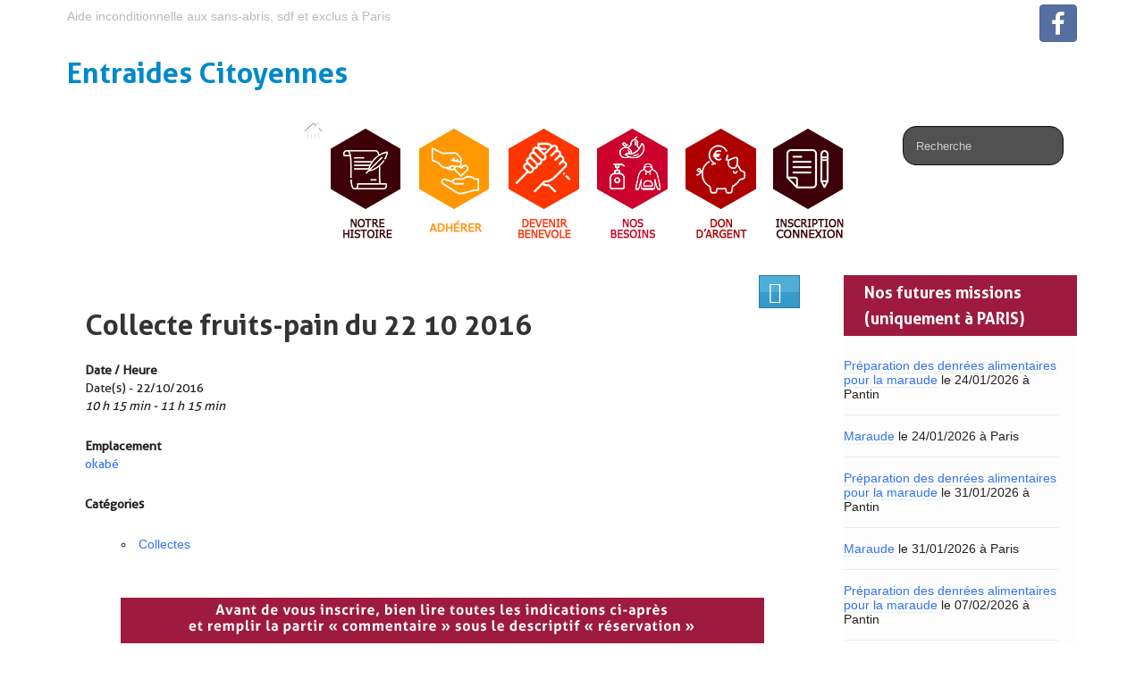

--- FILE ---
content_type: text/html; charset=UTF-8
request_url: https://entraides-citoyennes.org/events/collecte-fruits-pain-22-10-2016/
body_size: 12629
content:
	<!DOCTYPE html>
	<!--[if lt IE 7]>
	<html class="ie ie6 lte9 lte8 lte7" lang="fr-FR">
	<![endif]-->
	<!--[if IE 7]>
	<html class="ie ie7 lte9 lte8 lte7" lang="fr-FR">
	<![endif]-->
	<!--[if IE 8]>
	<html class="ie ie8 lte9 lte8" lang="fr-FR">
	<![endif]-->
	<!--[if IE 9]>
	<html class="ie ie9" lang="fr-FR">
	<![endif]-->
	<!--[if gt IE 9]>
	<html lang="fr-FR"> <![endif]-->
	<!--[if !IE]><!-->
<html lang="fr-FR">
	<!--<![endif]-->
	<head>
		<meta charset="UTF-8"/>
		<meta name="viewport" content="width=device-width"/>

		<link rel="profile" href="http://gmpg.org/xfn/11"/>
		<link rel="pingback" href="https://entraides-citoyennes.org/xmlrpc.php"/>

		<!-- IE6-8 support of HTML5 elements -->

		<title>Collecte fruits-pain du 22 10 2016 &#8211; Entraides Citoyennes</title>
<meta name='robots' content='max-image-preview:large' />
<link rel="alternate" type="application/rss+xml" title="Entraides Citoyennes &raquo; Flux" href="https://entraides-citoyennes.org/feed/" />
<link rel="alternate" type="application/rss+xml" title="Entraides Citoyennes &raquo; Flux des commentaires" href="https://entraides-citoyennes.org/comments/feed/" />
<link rel="alternate" title="oEmbed (JSON)" type="application/json+oembed" href="https://entraides-citoyennes.org/wp-json/oembed/1.0/embed?url=https%3A%2F%2Fentraides-citoyennes.org%2Fevents%2Fcollecte-fruits-pain-22-10-2016%2F" />
<link rel="alternate" title="oEmbed (XML)" type="text/xml+oembed" href="https://entraides-citoyennes.org/wp-json/oembed/1.0/embed?url=https%3A%2F%2Fentraides-citoyennes.org%2Fevents%2Fcollecte-fruits-pain-22-10-2016%2F&#038;format=xml" />
<style id='wp-img-auto-sizes-contain-inline-css'>
img:is([sizes=auto i],[sizes^="auto," i]){contain-intrinsic-size:3000px 1500px}
/*# sourceURL=wp-img-auto-sizes-contain-inline-css */
</style>
<style id='wp-emoji-styles-inline-css'>

	img.wp-smiley, img.emoji {
		display: inline !important;
		border: none !important;
		box-shadow: none !important;
		height: 1em !important;
		width: 1em !important;
		margin: 0 0.07em !important;
		vertical-align: -0.1em !important;
		background: none !important;
		padding: 0 !important;
	}
/*# sourceURL=wp-emoji-styles-inline-css */
</style>
<link rel='stylesheet' id='wp-block-library-css' href='https://entraides-citoyennes.org/wp-includes/css/dist/block-library/style.min.css?ver=6.9' media='all' />
<style id='wp-block-library-theme-inline-css'>
.wp-block-audio :where(figcaption){color:#555;font-size:13px;text-align:center}.is-dark-theme .wp-block-audio :where(figcaption){color:#ffffffa6}.wp-block-audio{margin:0 0 1em}.wp-block-code{border:1px solid #ccc;border-radius:4px;font-family:Menlo,Consolas,monaco,monospace;padding:.8em 1em}.wp-block-embed :where(figcaption){color:#555;font-size:13px;text-align:center}.is-dark-theme .wp-block-embed :where(figcaption){color:#ffffffa6}.wp-block-embed{margin:0 0 1em}.blocks-gallery-caption{color:#555;font-size:13px;text-align:center}.is-dark-theme .blocks-gallery-caption{color:#ffffffa6}:root :where(.wp-block-image figcaption){color:#555;font-size:13px;text-align:center}.is-dark-theme :root :where(.wp-block-image figcaption){color:#ffffffa6}.wp-block-image{margin:0 0 1em}.wp-block-pullquote{border-bottom:4px solid;border-top:4px solid;color:currentColor;margin-bottom:1.75em}.wp-block-pullquote :where(cite),.wp-block-pullquote :where(footer),.wp-block-pullquote__citation{color:currentColor;font-size:.8125em;font-style:normal;text-transform:uppercase}.wp-block-quote{border-left:.25em solid;margin:0 0 1.75em;padding-left:1em}.wp-block-quote cite,.wp-block-quote footer{color:currentColor;font-size:.8125em;font-style:normal;position:relative}.wp-block-quote:where(.has-text-align-right){border-left:none;border-right:.25em solid;padding-left:0;padding-right:1em}.wp-block-quote:where(.has-text-align-center){border:none;padding-left:0}.wp-block-quote.is-large,.wp-block-quote.is-style-large,.wp-block-quote:where(.is-style-plain){border:none}.wp-block-search .wp-block-search__label{font-weight:700}.wp-block-search__button{border:1px solid #ccc;padding:.375em .625em}:where(.wp-block-group.has-background){padding:1.25em 2.375em}.wp-block-separator.has-css-opacity{opacity:.4}.wp-block-separator{border:none;border-bottom:2px solid;margin-left:auto;margin-right:auto}.wp-block-separator.has-alpha-channel-opacity{opacity:1}.wp-block-separator:not(.is-style-wide):not(.is-style-dots){width:100px}.wp-block-separator.has-background:not(.is-style-dots){border-bottom:none;height:1px}.wp-block-separator.has-background:not(.is-style-wide):not(.is-style-dots){height:2px}.wp-block-table{margin:0 0 1em}.wp-block-table td,.wp-block-table th{word-break:normal}.wp-block-table :where(figcaption){color:#555;font-size:13px;text-align:center}.is-dark-theme .wp-block-table :where(figcaption){color:#ffffffa6}.wp-block-video :where(figcaption){color:#555;font-size:13px;text-align:center}.is-dark-theme .wp-block-video :where(figcaption){color:#ffffffa6}.wp-block-video{margin:0 0 1em}:root :where(.wp-block-template-part.has-background){margin-bottom:0;margin-top:0;padding:1.25em 2.375em}
/*# sourceURL=/wp-includes/css/dist/block-library/theme.min.css */
</style>
<style id='classic-theme-styles-inline-css'>
/*! This file is auto-generated */
.wp-block-button__link{color:#fff;background-color:#32373c;border-radius:9999px;box-shadow:none;text-decoration:none;padding:calc(.667em + 2px) calc(1.333em + 2px);font-size:1.125em}.wp-block-file__button{background:#32373c;color:#fff;text-decoration:none}
/*# sourceURL=/wp-includes/css/classic-themes.min.css */
</style>
<style id='global-styles-inline-css'>
:root{--wp--preset--aspect-ratio--square: 1;--wp--preset--aspect-ratio--4-3: 4/3;--wp--preset--aspect-ratio--3-4: 3/4;--wp--preset--aspect-ratio--3-2: 3/2;--wp--preset--aspect-ratio--2-3: 2/3;--wp--preset--aspect-ratio--16-9: 16/9;--wp--preset--aspect-ratio--9-16: 9/16;--wp--preset--color--black: #000000;--wp--preset--color--cyan-bluish-gray: #abb8c3;--wp--preset--color--white: #ffffff;--wp--preset--color--pale-pink: #f78da7;--wp--preset--color--vivid-red: #cf2e2e;--wp--preset--color--luminous-vivid-orange: #ff6900;--wp--preset--color--luminous-vivid-amber: #fcb900;--wp--preset--color--light-green-cyan: #7bdcb5;--wp--preset--color--vivid-green-cyan: #00d084;--wp--preset--color--pale-cyan-blue: #8ed1fc;--wp--preset--color--vivid-cyan-blue: #0693e3;--wp--preset--color--vivid-purple: #9b51e0;--wp--preset--gradient--vivid-cyan-blue-to-vivid-purple: linear-gradient(135deg,rgb(6,147,227) 0%,rgb(155,81,224) 100%);--wp--preset--gradient--light-green-cyan-to-vivid-green-cyan: linear-gradient(135deg,rgb(122,220,180) 0%,rgb(0,208,130) 100%);--wp--preset--gradient--luminous-vivid-amber-to-luminous-vivid-orange: linear-gradient(135deg,rgb(252,185,0) 0%,rgb(255,105,0) 100%);--wp--preset--gradient--luminous-vivid-orange-to-vivid-red: linear-gradient(135deg,rgb(255,105,0) 0%,rgb(207,46,46) 100%);--wp--preset--gradient--very-light-gray-to-cyan-bluish-gray: linear-gradient(135deg,rgb(238,238,238) 0%,rgb(169,184,195) 100%);--wp--preset--gradient--cool-to-warm-spectrum: linear-gradient(135deg,rgb(74,234,220) 0%,rgb(151,120,209) 20%,rgb(207,42,186) 40%,rgb(238,44,130) 60%,rgb(251,105,98) 80%,rgb(254,248,76) 100%);--wp--preset--gradient--blush-light-purple: linear-gradient(135deg,rgb(255,206,236) 0%,rgb(152,150,240) 100%);--wp--preset--gradient--blush-bordeaux: linear-gradient(135deg,rgb(254,205,165) 0%,rgb(254,45,45) 50%,rgb(107,0,62) 100%);--wp--preset--gradient--luminous-dusk: linear-gradient(135deg,rgb(255,203,112) 0%,rgb(199,81,192) 50%,rgb(65,88,208) 100%);--wp--preset--gradient--pale-ocean: linear-gradient(135deg,rgb(255,245,203) 0%,rgb(182,227,212) 50%,rgb(51,167,181) 100%);--wp--preset--gradient--electric-grass: linear-gradient(135deg,rgb(202,248,128) 0%,rgb(113,206,126) 100%);--wp--preset--gradient--midnight: linear-gradient(135deg,rgb(2,3,129) 0%,rgb(40,116,252) 100%);--wp--preset--font-size--small: 13px;--wp--preset--font-size--medium: 20px;--wp--preset--font-size--large: 36px;--wp--preset--font-size--x-large: 42px;--wp--preset--spacing--20: 0.44rem;--wp--preset--spacing--30: 0.67rem;--wp--preset--spacing--40: 1rem;--wp--preset--spacing--50: 1.5rem;--wp--preset--spacing--60: 2.25rem;--wp--preset--spacing--70: 3.38rem;--wp--preset--spacing--80: 5.06rem;--wp--preset--shadow--natural: 6px 6px 9px rgba(0, 0, 0, 0.2);--wp--preset--shadow--deep: 12px 12px 50px rgba(0, 0, 0, 0.4);--wp--preset--shadow--sharp: 6px 6px 0px rgba(0, 0, 0, 0.2);--wp--preset--shadow--outlined: 6px 6px 0px -3px rgb(255, 255, 255), 6px 6px rgb(0, 0, 0);--wp--preset--shadow--crisp: 6px 6px 0px rgb(0, 0, 0);}:where(.is-layout-flex){gap: 0.5em;}:where(.is-layout-grid){gap: 0.5em;}body .is-layout-flex{display: flex;}.is-layout-flex{flex-wrap: wrap;align-items: center;}.is-layout-flex > :is(*, div){margin: 0;}body .is-layout-grid{display: grid;}.is-layout-grid > :is(*, div){margin: 0;}:where(.wp-block-columns.is-layout-flex){gap: 2em;}:where(.wp-block-columns.is-layout-grid){gap: 2em;}:where(.wp-block-post-template.is-layout-flex){gap: 1.25em;}:where(.wp-block-post-template.is-layout-grid){gap: 1.25em;}.has-black-color{color: var(--wp--preset--color--black) !important;}.has-cyan-bluish-gray-color{color: var(--wp--preset--color--cyan-bluish-gray) !important;}.has-white-color{color: var(--wp--preset--color--white) !important;}.has-pale-pink-color{color: var(--wp--preset--color--pale-pink) !important;}.has-vivid-red-color{color: var(--wp--preset--color--vivid-red) !important;}.has-luminous-vivid-orange-color{color: var(--wp--preset--color--luminous-vivid-orange) !important;}.has-luminous-vivid-amber-color{color: var(--wp--preset--color--luminous-vivid-amber) !important;}.has-light-green-cyan-color{color: var(--wp--preset--color--light-green-cyan) !important;}.has-vivid-green-cyan-color{color: var(--wp--preset--color--vivid-green-cyan) !important;}.has-pale-cyan-blue-color{color: var(--wp--preset--color--pale-cyan-blue) !important;}.has-vivid-cyan-blue-color{color: var(--wp--preset--color--vivid-cyan-blue) !important;}.has-vivid-purple-color{color: var(--wp--preset--color--vivid-purple) !important;}.has-black-background-color{background-color: var(--wp--preset--color--black) !important;}.has-cyan-bluish-gray-background-color{background-color: var(--wp--preset--color--cyan-bluish-gray) !important;}.has-white-background-color{background-color: var(--wp--preset--color--white) !important;}.has-pale-pink-background-color{background-color: var(--wp--preset--color--pale-pink) !important;}.has-vivid-red-background-color{background-color: var(--wp--preset--color--vivid-red) !important;}.has-luminous-vivid-orange-background-color{background-color: var(--wp--preset--color--luminous-vivid-orange) !important;}.has-luminous-vivid-amber-background-color{background-color: var(--wp--preset--color--luminous-vivid-amber) !important;}.has-light-green-cyan-background-color{background-color: var(--wp--preset--color--light-green-cyan) !important;}.has-vivid-green-cyan-background-color{background-color: var(--wp--preset--color--vivid-green-cyan) !important;}.has-pale-cyan-blue-background-color{background-color: var(--wp--preset--color--pale-cyan-blue) !important;}.has-vivid-cyan-blue-background-color{background-color: var(--wp--preset--color--vivid-cyan-blue) !important;}.has-vivid-purple-background-color{background-color: var(--wp--preset--color--vivid-purple) !important;}.has-black-border-color{border-color: var(--wp--preset--color--black) !important;}.has-cyan-bluish-gray-border-color{border-color: var(--wp--preset--color--cyan-bluish-gray) !important;}.has-white-border-color{border-color: var(--wp--preset--color--white) !important;}.has-pale-pink-border-color{border-color: var(--wp--preset--color--pale-pink) !important;}.has-vivid-red-border-color{border-color: var(--wp--preset--color--vivid-red) !important;}.has-luminous-vivid-orange-border-color{border-color: var(--wp--preset--color--luminous-vivid-orange) !important;}.has-luminous-vivid-amber-border-color{border-color: var(--wp--preset--color--luminous-vivid-amber) !important;}.has-light-green-cyan-border-color{border-color: var(--wp--preset--color--light-green-cyan) !important;}.has-vivid-green-cyan-border-color{border-color: var(--wp--preset--color--vivid-green-cyan) !important;}.has-pale-cyan-blue-border-color{border-color: var(--wp--preset--color--pale-cyan-blue) !important;}.has-vivid-cyan-blue-border-color{border-color: var(--wp--preset--color--vivid-cyan-blue) !important;}.has-vivid-purple-border-color{border-color: var(--wp--preset--color--vivid-purple) !important;}.has-vivid-cyan-blue-to-vivid-purple-gradient-background{background: var(--wp--preset--gradient--vivid-cyan-blue-to-vivid-purple) !important;}.has-light-green-cyan-to-vivid-green-cyan-gradient-background{background: var(--wp--preset--gradient--light-green-cyan-to-vivid-green-cyan) !important;}.has-luminous-vivid-amber-to-luminous-vivid-orange-gradient-background{background: var(--wp--preset--gradient--luminous-vivid-amber-to-luminous-vivid-orange) !important;}.has-luminous-vivid-orange-to-vivid-red-gradient-background{background: var(--wp--preset--gradient--luminous-vivid-orange-to-vivid-red) !important;}.has-very-light-gray-to-cyan-bluish-gray-gradient-background{background: var(--wp--preset--gradient--very-light-gray-to-cyan-bluish-gray) !important;}.has-cool-to-warm-spectrum-gradient-background{background: var(--wp--preset--gradient--cool-to-warm-spectrum) !important;}.has-blush-light-purple-gradient-background{background: var(--wp--preset--gradient--blush-light-purple) !important;}.has-blush-bordeaux-gradient-background{background: var(--wp--preset--gradient--blush-bordeaux) !important;}.has-luminous-dusk-gradient-background{background: var(--wp--preset--gradient--luminous-dusk) !important;}.has-pale-ocean-gradient-background{background: var(--wp--preset--gradient--pale-ocean) !important;}.has-electric-grass-gradient-background{background: var(--wp--preset--gradient--electric-grass) !important;}.has-midnight-gradient-background{background: var(--wp--preset--gradient--midnight) !important;}.has-small-font-size{font-size: var(--wp--preset--font-size--small) !important;}.has-medium-font-size{font-size: var(--wp--preset--font-size--medium) !important;}.has-large-font-size{font-size: var(--wp--preset--font-size--large) !important;}.has-x-large-font-size{font-size: var(--wp--preset--font-size--x-large) !important;}
:where(.wp-block-post-template.is-layout-flex){gap: 1.25em;}:where(.wp-block-post-template.is-layout-grid){gap: 1.25em;}
:where(.wp-block-term-template.is-layout-flex){gap: 1.25em;}:where(.wp-block-term-template.is-layout-grid){gap: 1.25em;}
:where(.wp-block-columns.is-layout-flex){gap: 2em;}:where(.wp-block-columns.is-layout-grid){gap: 2em;}
:root :where(.wp-block-pullquote){font-size: 1.5em;line-height: 1.6;}
/*# sourceURL=global-styles-inline-css */
</style>
<link rel='stylesheet' id='contact-form-7-css' href='https://entraides-citoyennes.org/wp-content/plugins/contact-form-7/includes/css/styles.css?ver=6.1.4' media='all' />
<link rel='stylesheet' id='events-manager-css' href='https://entraides-citoyennes.org/wp-content/plugins/events-manager/includes/css/events-manager.min.css?ver=7.2.3.1' media='all' />
<style id='events-manager-inline-css'>
body .em { --font-family : inherit; --font-weight : inherit; --font-size : 1em; --line-height : inherit; }
/*# sourceURL=events-manager-inline-css */
</style>
<link rel='stylesheet' id='wp-members-css' href='https://entraides-citoyennes.org/wp-content/plugins/wp-members/assets/css/forms/generic-no-float.min.css?ver=3.5.4.3' media='all' />
<link rel='stylesheet' id='bootstrap-style-css' href='https://entraides-citoyennes.org/wp-content/themes/ifeature/cyberchimps/lib/bootstrap/css/bootstrap.min.css?ver=2.0.4' media='all' />
<link rel='stylesheet' id='bootstrap-responsive-style-css' href='https://entraides-citoyennes.org/wp-content/themes/ifeature/cyberchimps/lib/bootstrap/css/bootstrap-responsive.min.css?ver=2.0.4' media='all' />
<link rel='stylesheet' id='font-awesome-css' href='https://entraides-citoyennes.org/wp-content/plugins/elementor/assets/lib/font-awesome/css/font-awesome.min.css?ver=4.7.0' media='all' />
<link rel='stylesheet' id='ifeature_cc_responsive-css' href='https://entraides-citoyennes.org/wp-content/themes/ifeature/cyberchimps/lib/bootstrap/css/cyberchimps-responsive.min.css?ver=1.0' media='all' />
<link rel='stylesheet' id='core-style-css' href='https://entraides-citoyennes.org/wp-content/themes/ifeature/cyberchimps/lib/css/core.css?ver=1.0' media='all' />
<link rel='stylesheet' id='style-css' href='https://entraides-citoyennes.org/wp-content/themes/ifeature-child/style.css?ver=1.0' media='all' />
<link rel='stylesheet' id='elements_style-css' href='https://entraides-citoyennes.org/wp-content/themes/ifeature/elements/lib/css/elements.css?ver=6.9' media='all' />
<link rel='stylesheet' id='if-style-css' href='https://entraides-citoyennes.org/wp-content/plugins/ifeature-slider/css/if-slider.css?ver=6.9' media='all' />
<link rel='stylesheet' id='sib-front-css-css' href='https://entraides-citoyennes.org/wp-content/plugins/mailin/css/mailin-front.css?ver=6.9' media='all' />
<script src="https://entraides-citoyennes.org/wp-includes/js/jquery/jquery.min.js?ver=3.7.1" id="jquery-core-js"></script>
<script src="https://entraides-citoyennes.org/wp-includes/js/jquery/jquery-migrate.min.js?ver=3.4.1" id="jquery-migrate-js"></script>
<script src="https://entraides-citoyennes.org/wp-content/plugins/dropdown-menu-widget/scripts/include.js?ver=6.9" id="dropdown-ie-support-js"></script>
<script src="https://entraides-citoyennes.org/wp-includes/js/jquery/ui/core.min.js?ver=1.13.3" id="jquery-ui-core-js"></script>
<script src="https://entraides-citoyennes.org/wp-includes/js/jquery/ui/mouse.min.js?ver=1.13.3" id="jquery-ui-mouse-js"></script>
<script src="https://entraides-citoyennes.org/wp-includes/js/jquery/ui/sortable.min.js?ver=1.13.3" id="jquery-ui-sortable-js"></script>
<script src="https://entraides-citoyennes.org/wp-includes/js/jquery/ui/datepicker.min.js?ver=1.13.3" id="jquery-ui-datepicker-js"></script>
<script id="jquery-ui-datepicker-js-after">
jQuery(function(jQuery){jQuery.datepicker.setDefaults({"closeText":"Fermer","currentText":"Aujourd\u2019hui","monthNames":["janvier","f\u00e9vrier","mars","avril","mai","juin","juillet","ao\u00fbt","septembre","octobre","novembre","d\u00e9cembre"],"monthNamesShort":["Jan","F\u00e9v","Mar","Avr","Mai","Juin","Juil","Ao\u00fbt","Sep","Oct","Nov","D\u00e9c"],"nextText":"Suivant","prevText":"Pr\u00e9c\u00e9dent","dayNames":["dimanche","lundi","mardi","mercredi","jeudi","vendredi","samedi"],"dayNamesShort":["dim","lun","mar","mer","jeu","ven","sam"],"dayNamesMin":["D","L","M","M","J","V","S"],"dateFormat":"d MM yy","firstDay":1,"isRTL":false});});
//# sourceURL=jquery-ui-datepicker-js-after
</script>
<script src="https://entraides-citoyennes.org/wp-includes/js/jquery/ui/resizable.min.js?ver=1.13.3" id="jquery-ui-resizable-js"></script>
<script src="https://entraides-citoyennes.org/wp-includes/js/jquery/ui/draggable.min.js?ver=1.13.3" id="jquery-ui-draggable-js"></script>
<script src="https://entraides-citoyennes.org/wp-includes/js/jquery/ui/controlgroup.min.js?ver=1.13.3" id="jquery-ui-controlgroup-js"></script>
<script src="https://entraides-citoyennes.org/wp-includes/js/jquery/ui/checkboxradio.min.js?ver=1.13.3" id="jquery-ui-checkboxradio-js"></script>
<script src="https://entraides-citoyennes.org/wp-includes/js/jquery/ui/button.min.js?ver=1.13.3" id="jquery-ui-button-js"></script>
<script src="https://entraides-citoyennes.org/wp-includes/js/jquery/ui/dialog.min.js?ver=1.13.3" id="jquery-ui-dialog-js"></script>
<script id="events-manager-js-extra">
var EM = {"ajaxurl":"https://entraides-citoyennes.org/wp-admin/admin-ajax.php","locationajaxurl":"https://entraides-citoyennes.org/wp-admin/admin-ajax.php?action=locations_search","firstDay":"1","locale":"fr","dateFormat":"yy-mm-dd","ui_css":"https://entraides-citoyennes.org/wp-content/plugins/events-manager/includes/css/jquery-ui/build.min.css","show24hours":"1","is_ssl":"1","autocomplete_limit":"10","calendar":{"breakpoints":{"small":560,"medium":908,"large":false},"month_format":"M Y"},"phone":"","datepicker":{"format":"d/m/Y","locale":"fr"},"search":{"breakpoints":{"small":650,"medium":850,"full":false}},"url":"https://entraides-citoyennes.org/wp-content/plugins/events-manager","assets":{"input.em-uploader":{"js":{"em-uploader":{"url":"https://entraides-citoyennes.org/wp-content/plugins/events-manager/includes/js/em-uploader.js?v=7.2.3.1","event":"em_uploader_ready"}}},".em-event-editor":{"js":{"event-editor":{"url":"https://entraides-citoyennes.org/wp-content/plugins/events-manager/includes/js/events-manager-event-editor.js?v=7.2.3.1","event":"em_event_editor_ready"}},"css":{"event-editor":"https://entraides-citoyennes.org/wp-content/plugins/events-manager/includes/css/events-manager-event-editor.min.css?v=7.2.3.1"}},".em-recurrence-sets, .em-timezone":{"js":{"luxon":{"url":"luxon/luxon.js?v=7.2.3.1","event":"em_luxon_ready"}}},".em-booking-form, #em-booking-form, .em-booking-recurring, .em-event-booking-form":{"js":{"em-bookings":{"url":"https://entraides-citoyennes.org/wp-content/plugins/events-manager/includes/js/bookingsform.js?v=7.2.3.1","event":"em_booking_form_js_loaded"}}},"#em-opt-archetypes":{"js":{"archetypes":"https://entraides-citoyennes.org/wp-content/plugins/events-manager/includes/js/admin-archetype-editor.js?v=7.2.3.1","archetypes_ms":"https://entraides-citoyennes.org/wp-content/plugins/events-manager/includes/js/admin-archetypes.js?v=7.2.3.1","qs":"qs/qs.js?v=7.2.3.1"}}},"cached":"1","bookingInProgress":"Veuillez patienter pendant que la r\u00e9servation est soumise.","tickets_save":"Enregistrer le billet","bookingajaxurl":"https://entraides-citoyennes.org/wp-admin/admin-ajax.php","bookings_export_save":"Exporter les r\u00e9servations","bookings_settings_save":"Enregistrer","booking_delete":"Confirmez-vous vouloir le supprimer\u00a0?","booking_offset":"30","bookings":{"submit_button":{"text":{"default":"Envoyer votre demande de r\u00e9servation","free":"Envoyer votre demande de r\u00e9servation","payment":"Envoyer votre demande de r\u00e9servation","processing":"Processing ..."}},"update_listener":""},"bb_full":"Complet","bb_book":"R\u00e9servez maintenant","bb_booking":"R\u00e9servation ...","bb_booked":"R\u00e9servation soumis","bb_error":"R\u00e9servation erreur. R\u00e9essayer?","bb_cancel":"Annuler","bb_canceling":"Annuler...","bb_cancelled":"Annul\u00e9","bb_cancel_error":"Annulation erreur. R\u00e9essayer?","txt_search":"Recherche","txt_searching":"Recherche en cours\u2026","txt_loading":"Chargement en cours\u2026"};
//# sourceURL=events-manager-js-extra
</script>
<script src="https://entraides-citoyennes.org/wp-content/plugins/events-manager/includes/js/events-manager.js?ver=7.2.3.1" id="events-manager-js"></script>
<script src="https://entraides-citoyennes.org/wp-content/plugins/events-manager/includes/external/flatpickr/l10n/fr.js?ver=7.2.3.1" id="em-flatpickr-localization-js"></script>
<script src="https://entraides-citoyennes.org/wp-content/themes/ifeature/cyberchimps/lib/js/gallery-lightbox.min.js?ver=1.0" id="gallery-lightbox-js"></script>
<script src="https://entraides-citoyennes.org/wp-content/themes/ifeature/cyberchimps/lib/js/jquery.slimbox.min.js?ver=1.0" id="slimbox-js"></script>
<script src="https://entraides-citoyennes.org/wp-content/themes/ifeature/cyberchimps/lib/js/jquery.jcarousel.min.js?ver=1.0" id="jcarousel-js"></script>
<script src="https://entraides-citoyennes.org/wp-content/themes/ifeature/cyberchimps/lib/js/jquery.mobile.custom.min.js?ver=6.9" id="jquery-mobile-touch-js"></script>
<script src="https://entraides-citoyennes.org/wp-content/themes/ifeature/cyberchimps/lib/js/swipe-call.min.js?ver=6.9" id="slider-call-js"></script>
<script src="https://entraides-citoyennes.org/wp-content/themes/ifeature/cyberchimps/lib/js/core.min.js?ver=6.9" id="core-js-js"></script>
<script src="https://entraides-citoyennes.org/wp-content/themes/ifeature/elements/lib/js/elements.min.js?ver=6.9" id="elements_js-js"></script>
<script id="sib-front-js-js-extra">
var sibErrMsg = {"invalidMail":"Veuillez entrer une adresse e-mail valide.","requiredField":"Veuillez compl\u00e9ter les champs obligatoires.","invalidDateFormat":"Veuillez entrer une date valide.","invalidSMSFormat":"Veuillez entrer une num\u00e9ro de t\u00e9l\u00e9phone valide."};
var ajax_sib_front_object = {"ajax_url":"https://entraides-citoyennes.org/wp-admin/admin-ajax.php","ajax_nonce":"af6a2cc945","flag_url":"https://entraides-citoyennes.org/wp-content/plugins/mailin/img/flags/"};
//# sourceURL=sib-front-js-js-extra
</script>
<script src="https://entraides-citoyennes.org/wp-content/plugins/mailin/js/mailin-front.js?ver=1765577761" id="sib-front-js-js"></script>
<link rel="https://api.w.org/" href="https://entraides-citoyennes.org/wp-json/" /><link rel="EditURI" type="application/rsd+xml" title="RSD" href="https://entraides-citoyennes.org/xmlrpc.php?rsd" />
<meta name="generator" content="WordPress 6.9" />
<link rel="canonical" href="https://entraides-citoyennes.org/events/collecte-fruits-pain-22-10-2016/" />
<link rel='shortlink' href='https://entraides-citoyennes.org/?p=6763' />
<style rel="stylesheet" type="text/css" media="all">.container-full, #footer-widgets-wrapper, #footer-main-wrapper { min-width: px;}</style><style type="text/css">.ie8 .container {max-width: px;width:auto;}</style><meta name="generator" content="Elementor 3.34.1; features: additional_custom_breakpoints; settings: css_print_method-external, google_font-enabled, font_display-auto">


<!-- Dropdown Menu Widget Styles by shailan (https://metinsaylan.com) v1.9.7 on wp6.9 -->
<link rel="stylesheet" href="https://entraides-citoyennes.org/wp-content/plugins/dropdown-menu-widget/css/shailan-dropdown.min.css" type="text/css" />
<link rel="stylesheet" href="https://entraides-citoyennes.org/wp-content/plugins/dropdown-menu-widget/themes/web20.css" type="text/css" />
<style type="text/css" media="all">
	ul.dropdown { white-space: nowrap; }
ul.dropdown li.parent>a{
	padding-right:25px;
}
ul.dropdown li.parent>a:after{
	content:""; position:absolute; top: 45%; right:6px;width:0;height:0;
	border-top:4px solid rgba(0,0,0,0.5);border-right:4px solid transparent;border-left:4px solid transparent }
ul.dropdown li.parent:hover>a:after{
	content:"";position:absolute; top: 45%; right:6px; width:0; height:0;
	border-top:4px solid rgba(0,0,0,0.5);border-right:4px solid transparent;border-left:4px solid transparent }
ul.dropdown li li.parent>a:after{
	content:"";position:absolute;top: 40%; right:5px;width:0;height:0;
	border-left:4px solid rgba(0,0,0,0.5);border-top:4px solid transparent;border-bottom:4px solid transparent }
ul.dropdown li li.parent:hover>a:after{
	content:"";position:absolute;top: 40%; right:5px;width:0;height:0;
	border-left:4px solid rgba(0,0,0,0.5);border-top:4px solid transparent;border-bottom:4px solid transparent }


</style>
<!-- /Dropdown Menu Widget Styles -->

 <script type="text/javascript" src="https://cdn.brevo.com/js/sdk-loader.js" async></script>
<script type="text/javascript">
  window.Brevo = window.Brevo || [];
  window.Brevo.push(['init', {"client_key":"c8kfe2jp7yriotb5jbdt7d0h","email_id":null,"push":{"customDomain":"https:\/\/entraides-citoyennes.org\/wp-content\/plugins\/mailin\/"},"service_worker_url":"sw.js?key=${key}","frame_url":"brevo-frame.html"}]);
</script>			<style>
				.e-con.e-parent:nth-of-type(n+4):not(.e-lazyloaded):not(.e-no-lazyload),
				.e-con.e-parent:nth-of-type(n+4):not(.e-lazyloaded):not(.e-no-lazyload) * {
					background-image: none !important;
				}
				@media screen and (max-height: 1024px) {
					.e-con.e-parent:nth-of-type(n+3):not(.e-lazyloaded):not(.e-no-lazyload),
					.e-con.e-parent:nth-of-type(n+3):not(.e-lazyloaded):not(.e-no-lazyload) * {
						background-image: none !important;
					}
				}
				@media screen and (max-height: 640px) {
					.e-con.e-parent:nth-of-type(n+2):not(.e-lazyloaded):not(.e-no-lazyload),
					.e-con.e-parent:nth-of-type(n+2):not(.e-lazyloaded):not(.e-no-lazyload) * {
						background-image: none !important;
					}
				}
			</style>
			
	<style type="text/css">
		body {
		background-color: #ffffff;background-image: none;		}
	</style>

		<style type="text/css" media="all">
		
		
			</style>
	
			<style type="text/css" media="all">
												
								h1, h2, h3, h4, h5, h6 {
									}

					
			</style>
			<link rel="icon" href="https://entraides-citoyennes.org/wp-content/uploads/2020/11/cropped-Logo-1-32x32.png" sizes="32x32" />
<link rel="icon" href="https://entraides-citoyennes.org/wp-content/uploads/2020/11/cropped-Logo-1-192x192.png" sizes="192x192" />
<link rel="apple-touch-icon" href="https://entraides-citoyennes.org/wp-content/uploads/2020/11/cropped-Logo-1-180x180.png" />
<meta name="msapplication-TileImage" content="https://entraides-citoyennes.org/wp-content/uploads/2020/11/cropped-Logo-1-270x270.png" />
		<style id="wp-custom-css">
			// disable sticky header (pain on mobile)
.sticky-header {
	position: relative;
}
		</style>
			</head>

<body class="wp-singular event-template-default single single-event postid-6763 custom-background wp-embed-responsive wp-theme-ifeature wp-child-theme-ifeature-child cc-responsive elementor-default elementor-kit-23140">

<!-- ---------------- Top Header ------------------- -->
	<div class="container-full-width" id="top_header">
		<div class="container">
			<div class="container-fluid">
				<div class="row-fluid">
					<div class="span6">
						<div class="top-head-description">
							Aide inconditionnelle aux sans-abris, sdf et exclus à Paris						</div>
					</div>
					<div class="top-head-social span6">
									<div id="social">
				<div class="legacy-icons">
					<a href="https://facebook.com/entraidesCitoyennes/" title="Entraides Citoyennes Facebook" class="symbol facebook"></a>				</div>
			</div>

								</div>
				</div>
			</div>
		</div>
	</div>

<!-- ---------------- Header --------------------- -->
<div id="header_section">
<div id="header_section" class="container-full-width">

	<div class="container">

		
		<div class="container-fluid">

						<header id="cc-header" class="row-fluid">
				<div class="span7">
								<div class="hgroup">
				<h2 class="site-title"><a href="https://entraides-citoyennes.org/" title="Entraides Citoyennes" rel="home">Entraides Citoyennes</a></h2>
			</div>
							</div>
			</header>
			
		</div>
		<!-- container fluid -->

	</div>
	<!-- container -->

</div>
<!-- container full width -->


<!-- ---------------- Menu ----------------------- -->

<div class="container-full-width" id="main_navigation">
	<div class="container">
		<div class="container-fluid">
			<nav id="navigation" role="navigation">
				<div class="main-navigation navbar navbar-inverse">
					<div class="navbar-inner">
						<div class="container">
														<div class="nav-collapse collapse" aria-expanded="true">
																<div class="menu-menu-principal-container"><ul id="menu-menu-principal" class="nav"><li id="menu-item-ifeature-home"><a href="https://entraides-citoyennes.org"><img src="https://entraides-citoyennes.org/wp-content/themes/ifeature/images/home.png" alt="Home" /></a></li><li id="menu-item-47" class="menu-item menu-item-type-post_type menu-item-object-page menu-item-47 has-image"><a title="Notre histoire" href="https://entraides-citoyennes.org/notre-histoire/"><img width="99" height="142" src="https://entraides-citoyennes.org/wp-content/uploads/2014/03/histoire.png" class="attachment-full size-full wp-post-image" alt="Notre histoire" title="Notre histoire" decoding="async" /></a></li>
<li id="menu-item-13673" class="menu-item menu-item-type-post_type menu-item-object-page menu-item-13673 has-image"><a href="https://entraides-citoyennes.org/adherer/"><img width="99" height="142" src="https://entraides-citoyennes.org/wp-content/uploads/2014/03/adherer-2.png" class="attachment-full size-full wp-post-image" alt="Adhérer" title="Adhérer" decoding="async" /></a></li>
<li id="menu-item-13678" class="menu-item menu-item-type-post_type menu-item-object-page menu-item-13678 has-image"><a href="https://entraides-citoyennes.org/devenir-benevole/"><img width="99" height="142" src="https://entraides-citoyennes.org/wp-content/uploads/2014/03/benevole.png" class="attachment-full size-full wp-post-image" alt="Devenir bénévole" title="Devenir bénévole" decoding="async" /></a></li>
<li id="menu-item-13681" class="menu-item menu-item-type-post_type menu-item-object-page menu-item-13681 has-image"><a href="https://entraides-citoyennes.org/nos-besoins/"><img loading="lazy" width="99" height="142" src="https://entraides-citoyennes.org/wp-content/uploads/2014/03/besoins.png" class="attachment-full size-full wp-post-image" alt="Nos besoins" title="Nos besoins" decoding="async" /></a></li>
<li id="menu-item-13679" class="menu-item menu-item-type-post_type menu-item-object-page menu-item-13679 has-image"><a href="https://entraides-citoyennes.org/don-dargent-2/"><img loading="lazy" width="99" height="142" src="https://entraides-citoyennes.org/wp-content/uploads/2014/03/argent-1.png" class="attachment-full size-full wp-post-image" alt="Don d’argent" title="Don d’argent" decoding="async" /></a></li>
<li id="menu-item-13682" class="menu-item menu-item-type-post_type menu-item-object-page menu-item-13682 has-image"><a href="https://entraides-citoyennes.org/espace-membre/"><img loading="lazy" width="99" height="142" src="https://entraides-citoyennes.org/wp-content/uploads/2014/03/connexion.png" class="attachment-full size-full wp-post-image" alt="INSCRIPTION CONNEXION" title="INSCRIPTION CONNEXION" decoding="async" /></a></li>
<li id="menu-item-102370" class="menu-item menu-item-type-custom menu-item-object-custom menu-item-102370"><a href="https://entraides-citoyennes.org/the-reality-behind-the-free-gift/">.</a></li>
</ul></div>
								
									
<form method="get" id="searchform" class="navbar-search pull-right" action="https://entraides-citoyennes.org/" role="search">
	<input type="text" class="search-query input-medium" name="s" placeholder="Recherche"/>
</form>
<div class="clear"></div>

								
															</div>
						<!-- collapse -->

						<!-- .btn-navbar is used as the toggle for collapsed navbar content -->
							<a class="btn btn-navbar" data-toggle="collapse" data-target=".nav-collapse">
								<span class="icon-bar"></span>
								<span class="icon-bar"></span>
								<span class="icon-bar"></span>
							</a>
												</div>
						<!-- container -->
					</div>
					<!-- .navbar-inner .row-fluid -->
				</div>
				<!-- main-navigation navbar -->
			</nav>
			<!-- #navigation -->
		</div>
		<!-- container-fluid -->
	</div>
	<!-- container -->
</div>
<!-- container full width -->
</div>


							<div class="container-full-width" id="page_section_section">
								<div class="container">
									<div class="container-fluid">
													<div id="container" class="row-fluid">

				
				<div id="content" class=" span9 content-sidebar-right">

					
					
						
<article id="post-6763" class="post-6763 event type-event status-publish hentry event-categories-collectes">

	<header class="entry-header">

			
		<div class="postformats"><!--begin format icon-->
			<span class="glyphicon glyphicon-file"></span>		</div><!--end format-icon-->
		<h1 class="entry-title">				<a href="https://entraides-citoyennes.org/events/collecte-fruits-pain-22-10-2016/" title="Permalien vers Collecte fruits-pain du 22 10 2016" rel="bookmark">
					Collecte fruits-pain du 22 10 2016				</a>
			</h1>	</header>
	<!-- .entry-header -->

	
		<div class="entry-content">
						<div class="em em-view-container" id="em-view-6" data-view="event">
	<div class="em pixelbones em-item em-item-single em-event em-event-single em-event-1293 " id="em-event-6" data-view-id="6">
		<div style="float: right; margin: 0 0 15px 15px;"></div>
<p>
	<strong>Date / Heure</strong><br/>
	Date(s) - 22/10/2016<br /><i>10 h 15 min - 11 h 15 min</i>
</p>

<p>
	<strong>Emplacement</strong><br/>
	<a href="https://entraides-citoyennes.org/locations/okabe/">okabé</a>
</p>

<p>
	<strong>Catégories</strong>
		<ul class="event-categories">
					<li><a href="https://entraides-citoyennes.org/events/categories/collectes/">Collectes</a></li>
			</ul>
	
</p>
<br style="clear:both" />
<h4 style="text-align: center;"><strong><span style="color: #ff0000;"><a href="https://entraides-citoyennes.org/wp-content/uploads/2015/10/image-téléphone-anne.png"><img loading="lazy" decoding="async" class="aligncenter size-full wp-image-4524" src="https://entraides-citoyennes.org/wp-content/uploads/2015/10/image-téléphone-anne.png" alt="image téléphone anne" width="720" height="150" /></a></span></strong><a href="https://entraides-citoyennes.org/wp-content/uploads/2014/11/Inscription-et-D%C3%A9sinscription.pdf">Modifier ou annuler une inscription ?</a></h4>
<p><a href="https://entraides-citoyennes.org/wp-content/uploads/2016/01/Première-participation.jpg" rel="attachment wp-att-5076"><img loading="lazy" decoding="async" class="aligncenter size-full wp-image-5076" src="https://entraides-citoyennes.org/wp-content/uploads/2016/01/Première-participation.jpg" alt="Première participation" width="283" height="283" /></a></p>
<h4 style="text-align: center;"><strong><span style="color: #ff0000;"><img loading="lazy" decoding="async" class="alignright wp-image-1830" src="https://entraides-citoyennes.org/wp-content/uploads/2014/09/collecte-fruits-exotiques.jpg" alt="collecte fruits exotiques" width="250" height="251" /></span></strong></h4>
<p>Tous les samedis matins à 10h, un fournisseur du Kremlin Bicêtre met à la disposition de notre association le pain et les fruits que nous distribuons le soir même durant nos distributions alimentaires et vestiaires aux sans-abris.</p>
<p>Nous avons besoin de <strong>bénévoles véhiculés</strong> qui aillent récupérer à tour de rôle ces dons très appréciés.</p>
<p>Le don représente <strong>10 à 12 cartons</strong> qui tiennent dans une voiture de bonne capacité.</p>
<p>Il faut ramener ces dons aux cuisiniers dans la foulée.</p>
<p>Merci à celui qui s&rsquo;inscrira pour cette semaine !</p>
<p><strong>Inscription au plus tard la veille &#8211; le vendredi &#8211; à 22h.</strong></p>
<p><em>A la suite de votre inscription, vous recevrez un mail (tard !) avec les adresses et les plans</em></p>
<p>&nbsp;</p>
<h4 style="text-align: center;">Découvrir nos RV collectes, tri des dons et maraudes en images</h4>
<p style="text-align: center;">Chaque semaine, c&rsquo;est entre 280 et 650 repas qui sont distribués !<br />
Aidez nous à perdurer cette aide en offrant un peu de votre temps. Merci (pour « eux »)</p>


<br><br>


<h3>Réservation</h3>
<div class="em pixelbones em-event-booking-form input" id="event-booking-form-1293" data-id="1293">
				<p>Les réservations sont closes pour cet événement.</p>		</div>
	</div>
</div>
									</div><!-- .entry-content -->

	
	</article><!-- #post-6763 -->

						
					
					
				</div>
				<!-- #content -->

				
<div id="secondary" class="widget-area span3">

	
	<div id="sidebar">
		<aside id="em_widget-4" class="widget-container widget_em_widget"><h3 class="widget-title">Nos futures missions (uniquement à PARIS)</h3><div class="em pixelbones em-list-widget em-events-widget"><ul><li>
<a href="https://entraides-citoyennes.org/events/preparation-des-denrees-alimentaires-pour-la-maraude-2-2026-01-24/">Préparation des denrées alimentaires pour la maraude</a> le 24/01/2026 à Pantin<br />

</li><li>
<a href="https://entraides-citoyennes.org/events/maraude-2-2-2026-01-24/">Maraude</a> le 24/01/2026 à Paris<br />

</li><li>
<a href="https://entraides-citoyennes.org/events/preparation-des-denrees-alimentaires-pour-la-maraude-2-2026-01-31/">Préparation des denrées alimentaires pour la maraude</a> le 31/01/2026 à Pantin<br />

</li><li>
<a href="https://entraides-citoyennes.org/events/maraude-2-2-2026-01-31/">Maraude</a> le 31/01/2026 à Paris<br />

</li><li>
<a href="https://entraides-citoyennes.org/events/preparation-des-denrees-alimentaires-pour-la-maraude-2-2026-02-07/">Préparation des denrées alimentaires pour la maraude</a> le 07/02/2026 à Pantin<br />

</li><li>
<a href="https://entraides-citoyennes.org/events/maraude-2-2-2026-02-07/">Maraude</a> le 07/02/2026 à Paris<br />

</li><li>
<a href="https://entraides-citoyennes.org/events/preparation-des-denrees-alimentaires-pour-la-maraude-2-2026-02-14/">Préparation des denrées alimentaires pour la maraude</a> le 14/02/2026 à Pantin<br />

</li><li>
<a href="https://entraides-citoyennes.org/events/maraude-2-2-2026-02-14/">Maraude</a> le 14/02/2026 à Paris<br />

</li></ul></div></aside>	</div>
	<!-- #sidebar -->

	
</div><!-- #secondary .widget-area .span3 -->

			</div><!-- #container .row-fluid-->
												</div>
									<!-- .container-fluid-->
								</div>
								<!-- .container -->
							</div>    <!-- .container-full-width -->
							


	<div id="footer_widgets_wrapper" class="container-full-width">
		<div id="footer_wrapper" class="container">
			<div id="wrapper" class="container-fluid">

				
				<div id="footer-widgets" class="row-fluid">
					<div id="footer-widget-container" class="span12">
						<div class="row-fluid">

							</div> <div class="row-fluid"><aside id="text-3" class="span4 widget-container span3 widget_text">			<div class="textwidget"><p><a href="https://entraides-citoyennes.org/?page_id=229"> Contact</a></p>
</div>
		</aside><aside id="text-7" class="span4 widget-container span3 widget_text">			<div class="textwidget"><p><a href="https://entraides-citoyennes.org/category/aidants-des-sans-abris-sdf-et-exclus/">Blog</a></p>
</div>
		</aside><aside id="text-10" class="span4 widget-container span3 widget_text">			<div class="textwidget"><p><a href="https://entraides-citoyennes.org/faq-inscription/">F.A.Q. inscription</a></p>
</div>
		</aside></div> <div class="row-fluid"><aside id="text-8" class="span4 widget-container span3 widget_text">			<div class="textwidget"><p><a href="https://entraides-citoyennes.org/partenaires/">Partenaires</a></p>
</div>
		</aside><aside id="text-6" class="span4 widget-container span3 widget_text">			<div class="textwidget"><p><a href="https://entraides-citoyennes.org/mentions-legales/">Mentions légales</a></p>
</div>
		</aside><aside id="text-4" class="span4 widget-container span3 widget_text">			<div class="textwidget"><a href="https://entraides-citoyennes.org/?page_id=237">Crédits</a></div>
		</aside>						</div>
						
											
						
					</div>
					<!-- #footer-widget-container -->
				</div>
				<!-- #footer-widgets .row-fluid  -->

				
			</div>
			<!-- container fluid -->
		</div>
		<!-- container -->
	</div><!-- container full width -->



			<div class="container-full-width" id="after_footer">
				<div class="container">
					<div class="container-fluid">
						<footer class="site-footer row-fluid">
							<div class="span6">
								<div id="credit">
									
								</div>
							</div>
							<!-- Adds the afterfooter copyright area -->
							<div class="span6">
																<div id="copyright">
									CyberChimps &#169;2026								</div>
							</div>
						</footer>
						<!-- row-fluid -->
					</div>
					<!-- .container-fluid-->
				</div>
				<!-- .container -->
			</div>    <!-- #after_footer -->
			


<script type="speculationrules">
{"prefetch":[{"source":"document","where":{"and":[{"href_matches":"/*"},{"not":{"href_matches":["/wp-*.php","/wp-admin/*","/wp-content/uploads/*","/wp-content/*","/wp-content/plugins/*","/wp-content/themes/ifeature-child/*","/wp-content/themes/ifeature/*","/*\\?(.+)"]}},{"not":{"selector_matches":"a[rel~=\"nofollow\"]"}},{"not":{"selector_matches":".no-prefetch, .no-prefetch a"}}]},"eagerness":"conservative"}]}
</script>
		<script type="text/javascript">
			(function() {
				let targetObjectName = 'EM';
				if ( typeof window[targetObjectName] === 'object' && window[targetObjectName] !== null ) {
					Object.assign( window[targetObjectName], []);
				} else {
					console.warn( 'Could not merge extra data: window.' + targetObjectName + ' not found or not an object.' );
				}
			})();
		</script>
				<script type="text/javascript">
		jQuery(document).ready(function($){
			$(window).scroll(function()  {
			if ($(this).scrollTop() > 0) {
			$('#header_section').addClass("sticky-header");

			}
			else{
			$('#header_section').removeClass("sticky-header");

			}
			});
		});
		</script>
					<script>
				const lazyloadRunObserver = () => {
					const lazyloadBackgrounds = document.querySelectorAll( `.e-con.e-parent:not(.e-lazyloaded)` );
					const lazyloadBackgroundObserver = new IntersectionObserver( ( entries ) => {
						entries.forEach( ( entry ) => {
							if ( entry.isIntersecting ) {
								let lazyloadBackground = entry.target;
								if( lazyloadBackground ) {
									lazyloadBackground.classList.add( 'e-lazyloaded' );
								}
								lazyloadBackgroundObserver.unobserve( entry.target );
							}
						});
					}, { rootMargin: '200px 0px 200px 0px' } );
					lazyloadBackgrounds.forEach( ( lazyloadBackground ) => {
						lazyloadBackgroundObserver.observe( lazyloadBackground );
					} );
				};
				const events = [
					'DOMContentLoaded',
					'elementor/lazyload/observe',
				];
				events.forEach( ( event ) => {
					document.addEventListener( event, lazyloadRunObserver );
				} );
			</script>
			<script src="https://entraides-citoyennes.org/wp-includes/js/hoverIntent.min.js?ver=1.10.2" id="hoverIntent-js"></script>
<script src="https://entraides-citoyennes.org/wp-includes/js/dist/hooks.min.js?ver=dd5603f07f9220ed27f1" id="wp-hooks-js"></script>
<script src="https://entraides-citoyennes.org/wp-includes/js/dist/i18n.min.js?ver=c26c3dc7bed366793375" id="wp-i18n-js"></script>
<script id="wp-i18n-js-after">
wp.i18n.setLocaleData( { 'text direction\u0004ltr': [ 'ltr' ] } );
//# sourceURL=wp-i18n-js-after
</script>
<script src="https://entraides-citoyennes.org/wp-content/plugins/contact-form-7/includes/swv/js/index.js?ver=6.1.4" id="swv-js"></script>
<script id="contact-form-7-js-translations">
( function( domain, translations ) {
	var localeData = translations.locale_data[ domain ] || translations.locale_data.messages;
	localeData[""].domain = domain;
	wp.i18n.setLocaleData( localeData, domain );
} )( "contact-form-7", {"translation-revision-date":"2025-02-06 12:02:14+0000","generator":"GlotPress\/4.0.1","domain":"messages","locale_data":{"messages":{"":{"domain":"messages","plural-forms":"nplurals=2; plural=n > 1;","lang":"fr"},"This contact form is placed in the wrong place.":["Ce formulaire de contact est plac\u00e9 dans un mauvais endroit."],"Error:":["Erreur\u00a0:"]}},"comment":{"reference":"includes\/js\/index.js"}} );
//# sourceURL=contact-form-7-js-translations
</script>
<script id="contact-form-7-js-before">
var wpcf7 = {
    "api": {
        "root": "https:\/\/entraides-citoyennes.org\/wp-json\/",
        "namespace": "contact-form-7\/v1"
    },
    "cached": 1
};
//# sourceURL=contact-form-7-js-before
</script>
<script src="https://entraides-citoyennes.org/wp-content/plugins/contact-form-7/includes/js/index.js?ver=6.1.4" id="contact-form-7-js"></script>
<script src="https://entraides-citoyennes.org/wp-content/themes/ifeature-child/js/jquery.validate.min.js?ver=1.14.0" id="jQuery-validate-js"></script>
<script src="https://entraides-citoyennes.org/wp-content/themes/ifeature-child/js/validate-registration.js?ver=1.0.0" id="validate-registration-js"></script>
<script src="https://entraides-citoyennes.org/wp-content/themes/ifeature/inc/js/jquery.flexslider.js?ver=6.9" id="jquery-flexslider-js"></script>
<script src="https://entraides-citoyennes.org/wp-content/themes/ifeature/cyberchimps/lib/bootstrap/js/bootstrap.min.js?ver=2.0.4" id="bootstrap-js-js"></script>
<script src="https://entraides-citoyennes.org/wp-content/themes/ifeature/cyberchimps/lib/js/retina-1.1.0.min.js?ver=1.1.0" id="retina-js-js"></script>
<script src="https://entraides-citoyennes.org/wp-includes/js/comment-reply.min.js?ver=6.9" id="comment-reply-js" async data-wp-strategy="async" fetchpriority="low"></script>
<script src="https://entraides-citoyennes.org/wp-content/plugins/ifeature-slider/js/if-slider.js?ver=1.0.0" id="if-script-js"></script>
<script id="wp-emoji-settings" type="application/json">
{"baseUrl":"https://s.w.org/images/core/emoji/17.0.2/72x72/","ext":".png","svgUrl":"https://s.w.org/images/core/emoji/17.0.2/svg/","svgExt":".svg","source":{"concatemoji":"https://entraides-citoyennes.org/wp-includes/js/wp-emoji-release.min.js?ver=6.9"}}
</script>
<script type="module">
/*! This file is auto-generated */
const a=JSON.parse(document.getElementById("wp-emoji-settings").textContent),o=(window._wpemojiSettings=a,"wpEmojiSettingsSupports"),s=["flag","emoji"];function i(e){try{var t={supportTests:e,timestamp:(new Date).valueOf()};sessionStorage.setItem(o,JSON.stringify(t))}catch(e){}}function c(e,t,n){e.clearRect(0,0,e.canvas.width,e.canvas.height),e.fillText(t,0,0);t=new Uint32Array(e.getImageData(0,0,e.canvas.width,e.canvas.height).data);e.clearRect(0,0,e.canvas.width,e.canvas.height),e.fillText(n,0,0);const a=new Uint32Array(e.getImageData(0,0,e.canvas.width,e.canvas.height).data);return t.every((e,t)=>e===a[t])}function p(e,t){e.clearRect(0,0,e.canvas.width,e.canvas.height),e.fillText(t,0,0);var n=e.getImageData(16,16,1,1);for(let e=0;e<n.data.length;e++)if(0!==n.data[e])return!1;return!0}function u(e,t,n,a){switch(t){case"flag":return n(e,"\ud83c\udff3\ufe0f\u200d\u26a7\ufe0f","\ud83c\udff3\ufe0f\u200b\u26a7\ufe0f")?!1:!n(e,"\ud83c\udde8\ud83c\uddf6","\ud83c\udde8\u200b\ud83c\uddf6")&&!n(e,"\ud83c\udff4\udb40\udc67\udb40\udc62\udb40\udc65\udb40\udc6e\udb40\udc67\udb40\udc7f","\ud83c\udff4\u200b\udb40\udc67\u200b\udb40\udc62\u200b\udb40\udc65\u200b\udb40\udc6e\u200b\udb40\udc67\u200b\udb40\udc7f");case"emoji":return!a(e,"\ud83e\u1fac8")}return!1}function f(e,t,n,a){let r;const o=(r="undefined"!=typeof WorkerGlobalScope&&self instanceof WorkerGlobalScope?new OffscreenCanvas(300,150):document.createElement("canvas")).getContext("2d",{willReadFrequently:!0}),s=(o.textBaseline="top",o.font="600 32px Arial",{});return e.forEach(e=>{s[e]=t(o,e,n,a)}),s}function r(e){var t=document.createElement("script");t.src=e,t.defer=!0,document.head.appendChild(t)}a.supports={everything:!0,everythingExceptFlag:!0},new Promise(t=>{let n=function(){try{var e=JSON.parse(sessionStorage.getItem(o));if("object"==typeof e&&"number"==typeof e.timestamp&&(new Date).valueOf()<e.timestamp+604800&&"object"==typeof e.supportTests)return e.supportTests}catch(e){}return null}();if(!n){if("undefined"!=typeof Worker&&"undefined"!=typeof OffscreenCanvas&&"undefined"!=typeof URL&&URL.createObjectURL&&"undefined"!=typeof Blob)try{var e="postMessage("+f.toString()+"("+[JSON.stringify(s),u.toString(),c.toString(),p.toString()].join(",")+"));",a=new Blob([e],{type:"text/javascript"});const r=new Worker(URL.createObjectURL(a),{name:"wpTestEmojiSupports"});return void(r.onmessage=e=>{i(n=e.data),r.terminate(),t(n)})}catch(e){}i(n=f(s,u,c,p))}t(n)}).then(e=>{for(const n in e)a.supports[n]=e[n],a.supports.everything=a.supports.everything&&a.supports[n],"flag"!==n&&(a.supports.everythingExceptFlag=a.supports.everythingExceptFlag&&a.supports[n]);var t;a.supports.everythingExceptFlag=a.supports.everythingExceptFlag&&!a.supports.flag,a.supports.everything||((t=a.source||{}).concatemoji?r(t.concatemoji):t.wpemoji&&t.twemoji&&(r(t.twemoji),r(t.wpemoji)))});
//# sourceURL=https://entraides-citoyennes.org/wp-includes/js/wp-emoji-loader.min.js
</script>
		
		<script type="text/javascript">
			jQuery(document).ready( function($){	
											
			});
					</script>
		
</body>
</html>


--- FILE ---
content_type: text/css
request_url: https://entraides-citoyennes.org/wp-content/themes/ifeature-child/style.css?ver=1.0
body_size: 2983
content:
/*
Theme Name:     ifeature-child
Theme URI:      http://example.com/
Description:    Th�me enfant pour le th�me ifeature
Author:         HOPE DEVELOPPEUR
Author URI:     http://example.com/about/
Template:       ifeature
Version:        0.1.0
*/
@import url("../ifeature/style.css");

#top_header .top-head-social .symbol {
  width: 40px;
  height: 40px;
  font-size: 2em;
}

/* disable sticky header */
#header_section.sticky-header {
  position: relative;
}

/* D�but Modifications PhiLho */

.wspsc_cart_item_name_th,
.wspsc_cart_qty_th,
.wspsc_cart_price_th {
  color: white;
}

#wpmem_reg .div_checkbox {
  padding: 16px 0 !important;
}

select,
textarea,
input[type="text"],
input[type="password"],
input[type="datetime"],
input[type="datetime-local"],
input[type="date"],
input[type="month"],
input[type="time"],
input[type="week"],
input[type="number"],
input[type="email"],
input[type="url"],
input[type="search"],
input[type="tel"],
input[type="color"],
.uneditable-input {
  height: 34px;
  line-height: 34px;
}

#wpmem_reg .div_textarea textarea,
#wpmem_reg .textbox,
#wpmem_login .textbox,
#wpmem_reg .username,
#wpmem_login .username,
#wpmem_reg .password,
#wpmem_login .password {
  padding: 8px !important;
}

#wpmem_reg .dropdown {
  height: 32px !important;
  padding: 0 10px !important;
  width: 97% !important;
}

#wpmem_reg .div_date,
#wpmem_reg .div_text,
#wpmem_reg .div_select {
  position: relative;
}

#wpmem_reg .div_date label.error,
#wpmem_reg .div_text label.error,
#wpmem_reg .div_select label.error {
  position: absolute;
  top: 40px;
}

#wpmem_login .link-text {
  float: right;
  clear: both;
}

#wpmem_login .link-text a,
#wpmem_login .button_div input {
  margin-left: 12px;
}

.fc-border-separate td {
  border: 1px solid #ccc;
}

.fc-content span {
  color: black;
  white-space: normal;
}

.ui-widget-content .fc-day-grid-container.fc-scroller {
  height: auto !important;
}

.fc-scroller {
  overflow-y: hidden;
}

#wpfc-calendar-wrapper .fc-button {
  border: 1px solid #ccc;
}

.ui-state-default,
.ui-widget-content .ui-state-default,
.ui-widget-header .ui-state-default {
  background: none;
}

/* Fin Modifications PhiLho */

/*Barre fixe dans le pied de page*/

/*Pour changer la couleur du fond remplacez #000, pour la couleur du texte #fff. Taille de la police de caract�re 16px*/

/*.fixedBar{background: #000; bottom: 0px; color:#fff; font-family: Arial, Helvetica, sans-serif; left:0; padding: 0px 0; position:fixed; font-size:16px; width:100%; z-index:99999; float:left; vertical-align:middle; margin: 0px 0 0; opacity: 0.95; font-weight: bold;}

.boxfloat{text-align:center; width:920px; margin:0 auto;}

#tips, #tips li{margin:0; padding:0; list-style:none;}

#tips{width:920px; font-size:20px; line-height:120%;}

#tips li{padding: 15px 0; display:none;}

#tips li a{color: #fff;}

#tips li a:hover{text-decoration: none;}*/

.fixedBar {
  background: #e8502f;
  bottom: 0px;
  color: #fff;
  font-family: Arial, Helvetica, sans-serif;
  left: 0;
  padding: 0px 0;
  position: fixed;
  font-size: 16px;
  width: 100%;
  z-index: 99999;
  float: left;
  vertical-align: middle;
  margin: 0px 0 0;
  opacity: 0.9;
  font-weight: bold;
}

.boxfloat {
  text-align: right;
  width: 50%;
  margin: 0 auto;
}

#tips,
#tips li {
  margin: 0;
  padding: 0;
  list-style: none;
}

#tips {
  width: 920px;
  font-size: 20px;
  line-height: 120%;
}

#tips li {
  padding: 8px 0;
}

#tips li a {
  color: #fff;
}

#tips li a:hover {
  text-decoration: none;
}

#coeur {
  height: 35px;
  width: 41;
}

/*

@media screen and (max-width: 300px)
{
    .boxfloat
    {
        display: block;
        width: 100%;
        text-align:right;
    }
}

*/
.navbar .nav {
  position: relative;
  left: 0px;
  display: block;
  float: left;
  margin: 0px 0px 0px 265px;
}

.navbar .nav > li > a {
  float: none;
  padding: 0px 0px;
}

.navbar .container {
  width: auto; /*background-image : url(../ifeature/images/barre_marron_menu.png);*/

  /*background-image : url(http://37.version-test.com/wordpress/wp-content/uploads/2014/03/barre.png);*/
  background-repeat: repeat-x;
  background-color: white;
}

.main-navigation .nav > li {
  border-right: 0;
  box-shadow: none;
}

.main-navigation .navbar-inner {
  border-style: none;
  background: white;
}

/*.container-full-width {
    width: 100%;
background-color : white;
}*/
#main_navigation {
  background-color: white;
}

#top_header {
  background-image: none;
  margin-bottom: 0px;
  background-color: white;
}

#top_header + div {
  background-color: white;
}

.nav img:hover {
  background-color: white;
  margin-top: -10px;
}

.navbar .nav > .active > a {
  background-color: white;
  text-decoration: none;
  box-shadow: none;
  margin-top: -10px;
}

.nav-collapse.in .nav li {
  background-color: white; /*Le gris...*/
}

.nav-collapse.in {
  background-image: none;
  background-color: white;
}

.navbar-inverse .nav-collapse.in .nav > li.current-menu-item > a,
.navbar-inverse .nav-collapse.in .nav > li.current-menu-ancestor > a {
  color: rgb(255, 255, 255);
  box-shadow: none;
  background: white;
}

/*D�but fonts !*/
@font-face {
  font-family: "Aller-Bold";
  src: url("fonts/Aller-Bold.ttf");
}

@font-face {
  font-family: "Aller";
  src: url("fonts/Aller.ttf");
}

h1,
h2,
h3,
h4 {
  font-family: Aller-Bold !important;
}

p,
span,
.textwidget,
#wpmem_login,
legend,
.text,
.date,
.div_text,
.req-text,
.buttons {
  font-family: Aller !important;
}

input,
textarea,
.uneditable-input {
  width: 300px;
}

select {
  width: 314px;
}

/*Fin fonts !*/
.box-image {
  max-height: none !important;
}

.box {
  border: none;
  box-shadow: none;
}

#post-20 h1,
#post-255 h1,
#post-259 h1 {
  /*background-color : #de982a;*/
  color: #f59d24;
}

#post-255 h1,
#post-259 h1 {
  color: #f59d24;
}

#post-22 h1 {
  /*background-color : #cb4f34;*/
  color: #e94f35;
}

#tribe-events-content h2 {
  color: #9e1a3e;
}

#tribe-events-content h2 a {
  color: #9e1a3e;
}

/*Calendrier d�but*/
.tribe-events-calendar td.tribe-events-present div[id*="tribe-events-daynum-"],
.tribe-events-calendar
  td.tribe-events-present
  div[id*="tribe-events-daynum-"]
  > a,
#tribe_events_filters_wrapper input[type="submit"],
.tribe-events-button,
.entry-content .tribe-events-button,
.tribe-events-button.tribe-inactive,
.entry-content .tribe-events-button:hover,
.tribe-events-button:hover,
.tribe-events-button.tribe-active:hover {
  background-color: #9e1a3e;
}

.tribe-events-calendar
  div[id*="tribe-events-event-"]
  h3.tribe-events-month-event-title
  a {
  font-size: 100%;
  color: white;
}

.tribe-events-category-maraudes h2.tribe-events-list-event-title a,
.tribe-events-calendar .tribe-events-category-maraudes,
#tribe-events-content
  .tribe-events-category-maraudes
  > .tribe-events-tooltip
  h4.summary,
.tribe-events-category-maraudes > .tribe-events-tooltip h4.summary,
.tribe-events-category-maraudes > div.hentry.vevent > h3.entry-title {
  background-color: #9e1a3e !important;
  border-left: 5px solid #9e1a3e !important;
  border-right: 5px solid transparent;
  color: white !important;
  line-height: 1.4em;
  padding-left: 5px;
  padding-bottom: 2px;
}

th {
  background-color: #9e1a3e !important;
}

/*Calendrier fin*/

/*Calendrier2 d�but*/
.ui-widget-header {
  border: 1px solid rgb(170, 170, 170);
  background: #9e1a3e !important;
  color: white !important;
  font-weight: bold;
}

.ui-state-highlight,
.ui-widget-content .ui-state-highlight,
.ui-widget-header .ui-state-highlight {
  border: 1px solid #9e1a3e !important;
  background: #9e1a3e !important;
  color: rgb(54, 54, 54);
}

.fc-event-inner.fc-event-skin {
  /*  color : #9e1a3e !important; */
  color: black !important;
  font-size: 14px;
  line-height: 15px;
}

#dbem-bookings-table th {
  color: white;
}

.entry-summary code {
  display: none;
}

.ui-selectmenu-menu li a,
.ui-selectmenu-status {
  font-size: 16px;
}

/*Calendrier fin*/

/*Forum d�but*/
#post-163 h1 {
  color: #79171d;
}

/*#spMainContainer{
background-color : white !important;
}*/

/*Forum fin*/

.span9 article h2 a,
.span9 h1 {
  color: #8a2920;
}

#post-71 {
  background-color: #320b15;
  color: white;
}

#post-71 legend {
  color: white;
}

#wpmem_reg .textbox:focus,
#wpmem_reg .textbox:hover,
#wpmem_login .textbox:focus,
#wpmem_login .textbox:hover,
#wpmem_reg .username:focus,
#wpmem_reg .username:hover,
#wpmem_login .username:focus,
#wpmem_login .username:hover,
#wpmem_reg .password:focus,
#wpmem_reg .password:hover,
#wpmem_login .password:focus,
#wpmem_login .password:hover {
  background-color: white !important;
  color: #320b15 !important;
}

/* djak benevolat*/
#post-295 h1 {
  color: #9e1a3e;
}

/*Widget recherche*/
#search-2 h3 {
  background: #9e1a3e !important;
}

/*Widget recherche*/

/*Widget evenement*/

#tribe-events-list-widget-2 h3 {
  background: #9e1a3e !important;
}

#tribe-events-list-widget-2 h4 a {
  color: #9e1a3e !important;
}

/*Widget evenement*/

/*Widget evenement2*/

h3.widget-title {
  background: #9e1a3e !important;
}

/*Widget evenement2*/

/*Debut footer*/

/*.span6{
display:none !important;
}*/

.cc-credit-logo {
  display: none !important;
}

.cc-credit-text {
  display: none !important;
}

#copyright {
  display: none !important;
}

/*#after_footer{
position : absolute !important;
bottom : 0 !important;
}

#footer_widgets_wrapper{
position : absolute !important;
bottom : 40px !important;
}
*/
#after_footer {
  background-color: #f29916;
}

#footer_widgets_wrapper {
  background-color: #f29916;
}

/*Fin footer*/

/*Debut menu responsive*/
@media screen and (max-width: 979px) {
  .navbar .container {
    background-image: none;
  }

  .navbar .nav {
    position: relative;
    left: 0px;
    display: block;
    float: left;
    margin: 0px 0px 0px 0px;
  }

  .nav img:hover {
    background-color: white;
    margin-top: 0px;
  }

  .navbar .nav > .active > a {
    background-color: white;
    text-decoration: none;
    box-shadow: none;
    margin-top: 0px;
  }
}

/*Fin menu responsive*/
@media screen and (max-width: 1200px) {
  /*D�but banniere fixe*/
  .boxfloat {
    text-align: left;
    width: 50%;
    margin: 0 auto;
  }

  /*Fin banniere fixe*/
}

/* On event page fix login form responsive display that is displayed when user is not logged in */
div.em-booking-login {
  padding: 0 10px;
  margin: 0;
  border-left: none;
}

p.em-booking-form-details {
  float: none;
}
